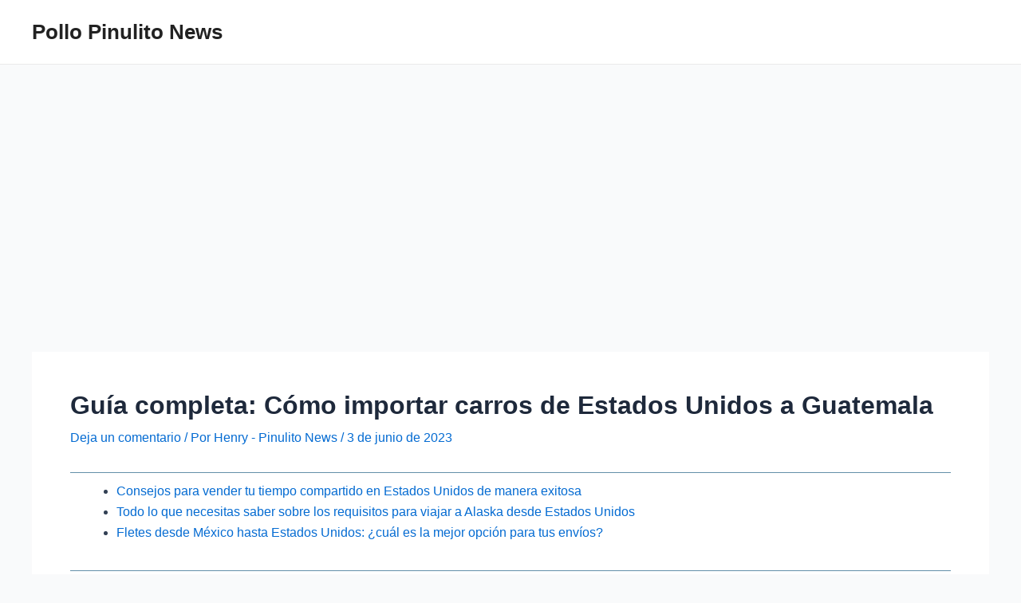

--- FILE ---
content_type: text/html; charset=utf-8
request_url: https://www.google.com/recaptcha/api2/aframe
body_size: 265
content:
<!DOCTYPE HTML><html><head><meta http-equiv="content-type" content="text/html; charset=UTF-8"></head><body><script nonce="aHImSYcTiTFkbynVVfhUIg">/** Anti-fraud and anti-abuse applications only. See google.com/recaptcha */ try{var clients={'sodar':'https://pagead2.googlesyndication.com/pagead/sodar?'};window.addEventListener("message",function(a){try{if(a.source===window.parent){var b=JSON.parse(a.data);var c=clients[b['id']];if(c){var d=document.createElement('img');d.src=c+b['params']+'&rc='+(localStorage.getItem("rc::a")?sessionStorage.getItem("rc::b"):"");window.document.body.appendChild(d);sessionStorage.setItem("rc::e",parseInt(sessionStorage.getItem("rc::e")||0)+1);localStorage.setItem("rc::h",'1769000657211');}}}catch(b){}});window.parent.postMessage("_grecaptcha_ready", "*");}catch(b){}</script></body></html>

--- FILE ---
content_type: application/javascript
request_url: https://pollopinulito.net/wp-content/litespeed/js/79412246d8ab6dbfb32d95febc1a01a5.js?ver=a01a5
body_size: 17
content:
(()=>{"use strict";const e=document,t=e.querySelectorAll.bind(e),r=window.jQuery;function i(){t(".arve p, .arve .video-wrap, .arve .fluid-width-video-wrapper, .arve .fluid-vids").forEach((e=>{d(e)})),t(".ast-oembed-container").forEach((e=>{e.querySelector(".arve")&&d(e)})),t(".arve-iframe, .arve-video").forEach((e=>{e.removeAttribute("width"),e.removeAttribute("height"),e.removeAttribute("style")}))}function d(e){const t=e.parentNode;if(t){for(;t&&e.firstChild;)t.insertBefore(e.firstChild,e);t.removeChild(e)}}var o;"html"!==e.documentElement.id&&(e.documentElement.id?e.body.id||(e.body.id="html"):e.documentElement.id="html"),o=()=>{i()},void 0!==e&&("complete"!==e.readyState&&"interactive"!==e.readyState?e.addEventListener("DOMContentLoaded",o):o()),r&&void 0!==r.fn.fitVids&&r(document).ready((()=>{setTimeout((()=>{i()}),1)}))})()
;